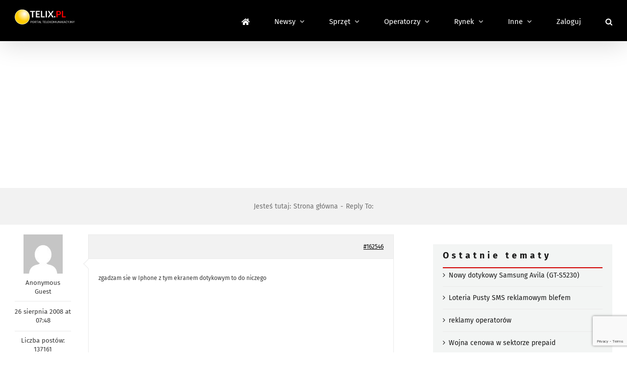

--- FILE ---
content_type: text/html; charset=utf-8
request_url: https://www.google.com/recaptcha/api2/anchor?ar=1&k=6LcGOKgaAAAAAJO0KqcK0-ecTI1DyqZW88oGgYP8&co=aHR0cHM6Ly93d3cudGVsaXgucGw6NDQz&hl=en&v=PoyoqOPhxBO7pBk68S4YbpHZ&size=invisible&anchor-ms=20000&execute-ms=30000&cb=wi2fc01a0fx1
body_size: 48618
content:
<!DOCTYPE HTML><html dir="ltr" lang="en"><head><meta http-equiv="Content-Type" content="text/html; charset=UTF-8">
<meta http-equiv="X-UA-Compatible" content="IE=edge">
<title>reCAPTCHA</title>
<style type="text/css">
/* cyrillic-ext */
@font-face {
  font-family: 'Roboto';
  font-style: normal;
  font-weight: 400;
  font-stretch: 100%;
  src: url(//fonts.gstatic.com/s/roboto/v48/KFO7CnqEu92Fr1ME7kSn66aGLdTylUAMa3GUBHMdazTgWw.woff2) format('woff2');
  unicode-range: U+0460-052F, U+1C80-1C8A, U+20B4, U+2DE0-2DFF, U+A640-A69F, U+FE2E-FE2F;
}
/* cyrillic */
@font-face {
  font-family: 'Roboto';
  font-style: normal;
  font-weight: 400;
  font-stretch: 100%;
  src: url(//fonts.gstatic.com/s/roboto/v48/KFO7CnqEu92Fr1ME7kSn66aGLdTylUAMa3iUBHMdazTgWw.woff2) format('woff2');
  unicode-range: U+0301, U+0400-045F, U+0490-0491, U+04B0-04B1, U+2116;
}
/* greek-ext */
@font-face {
  font-family: 'Roboto';
  font-style: normal;
  font-weight: 400;
  font-stretch: 100%;
  src: url(//fonts.gstatic.com/s/roboto/v48/KFO7CnqEu92Fr1ME7kSn66aGLdTylUAMa3CUBHMdazTgWw.woff2) format('woff2');
  unicode-range: U+1F00-1FFF;
}
/* greek */
@font-face {
  font-family: 'Roboto';
  font-style: normal;
  font-weight: 400;
  font-stretch: 100%;
  src: url(//fonts.gstatic.com/s/roboto/v48/KFO7CnqEu92Fr1ME7kSn66aGLdTylUAMa3-UBHMdazTgWw.woff2) format('woff2');
  unicode-range: U+0370-0377, U+037A-037F, U+0384-038A, U+038C, U+038E-03A1, U+03A3-03FF;
}
/* math */
@font-face {
  font-family: 'Roboto';
  font-style: normal;
  font-weight: 400;
  font-stretch: 100%;
  src: url(//fonts.gstatic.com/s/roboto/v48/KFO7CnqEu92Fr1ME7kSn66aGLdTylUAMawCUBHMdazTgWw.woff2) format('woff2');
  unicode-range: U+0302-0303, U+0305, U+0307-0308, U+0310, U+0312, U+0315, U+031A, U+0326-0327, U+032C, U+032F-0330, U+0332-0333, U+0338, U+033A, U+0346, U+034D, U+0391-03A1, U+03A3-03A9, U+03B1-03C9, U+03D1, U+03D5-03D6, U+03F0-03F1, U+03F4-03F5, U+2016-2017, U+2034-2038, U+203C, U+2040, U+2043, U+2047, U+2050, U+2057, U+205F, U+2070-2071, U+2074-208E, U+2090-209C, U+20D0-20DC, U+20E1, U+20E5-20EF, U+2100-2112, U+2114-2115, U+2117-2121, U+2123-214F, U+2190, U+2192, U+2194-21AE, U+21B0-21E5, U+21F1-21F2, U+21F4-2211, U+2213-2214, U+2216-22FF, U+2308-230B, U+2310, U+2319, U+231C-2321, U+2336-237A, U+237C, U+2395, U+239B-23B7, U+23D0, U+23DC-23E1, U+2474-2475, U+25AF, U+25B3, U+25B7, U+25BD, U+25C1, U+25CA, U+25CC, U+25FB, U+266D-266F, U+27C0-27FF, U+2900-2AFF, U+2B0E-2B11, U+2B30-2B4C, U+2BFE, U+3030, U+FF5B, U+FF5D, U+1D400-1D7FF, U+1EE00-1EEFF;
}
/* symbols */
@font-face {
  font-family: 'Roboto';
  font-style: normal;
  font-weight: 400;
  font-stretch: 100%;
  src: url(//fonts.gstatic.com/s/roboto/v48/KFO7CnqEu92Fr1ME7kSn66aGLdTylUAMaxKUBHMdazTgWw.woff2) format('woff2');
  unicode-range: U+0001-000C, U+000E-001F, U+007F-009F, U+20DD-20E0, U+20E2-20E4, U+2150-218F, U+2190, U+2192, U+2194-2199, U+21AF, U+21E6-21F0, U+21F3, U+2218-2219, U+2299, U+22C4-22C6, U+2300-243F, U+2440-244A, U+2460-24FF, U+25A0-27BF, U+2800-28FF, U+2921-2922, U+2981, U+29BF, U+29EB, U+2B00-2BFF, U+4DC0-4DFF, U+FFF9-FFFB, U+10140-1018E, U+10190-1019C, U+101A0, U+101D0-101FD, U+102E0-102FB, U+10E60-10E7E, U+1D2C0-1D2D3, U+1D2E0-1D37F, U+1F000-1F0FF, U+1F100-1F1AD, U+1F1E6-1F1FF, U+1F30D-1F30F, U+1F315, U+1F31C, U+1F31E, U+1F320-1F32C, U+1F336, U+1F378, U+1F37D, U+1F382, U+1F393-1F39F, U+1F3A7-1F3A8, U+1F3AC-1F3AF, U+1F3C2, U+1F3C4-1F3C6, U+1F3CA-1F3CE, U+1F3D4-1F3E0, U+1F3ED, U+1F3F1-1F3F3, U+1F3F5-1F3F7, U+1F408, U+1F415, U+1F41F, U+1F426, U+1F43F, U+1F441-1F442, U+1F444, U+1F446-1F449, U+1F44C-1F44E, U+1F453, U+1F46A, U+1F47D, U+1F4A3, U+1F4B0, U+1F4B3, U+1F4B9, U+1F4BB, U+1F4BF, U+1F4C8-1F4CB, U+1F4D6, U+1F4DA, U+1F4DF, U+1F4E3-1F4E6, U+1F4EA-1F4ED, U+1F4F7, U+1F4F9-1F4FB, U+1F4FD-1F4FE, U+1F503, U+1F507-1F50B, U+1F50D, U+1F512-1F513, U+1F53E-1F54A, U+1F54F-1F5FA, U+1F610, U+1F650-1F67F, U+1F687, U+1F68D, U+1F691, U+1F694, U+1F698, U+1F6AD, U+1F6B2, U+1F6B9-1F6BA, U+1F6BC, U+1F6C6-1F6CF, U+1F6D3-1F6D7, U+1F6E0-1F6EA, U+1F6F0-1F6F3, U+1F6F7-1F6FC, U+1F700-1F7FF, U+1F800-1F80B, U+1F810-1F847, U+1F850-1F859, U+1F860-1F887, U+1F890-1F8AD, U+1F8B0-1F8BB, U+1F8C0-1F8C1, U+1F900-1F90B, U+1F93B, U+1F946, U+1F984, U+1F996, U+1F9E9, U+1FA00-1FA6F, U+1FA70-1FA7C, U+1FA80-1FA89, U+1FA8F-1FAC6, U+1FACE-1FADC, U+1FADF-1FAE9, U+1FAF0-1FAF8, U+1FB00-1FBFF;
}
/* vietnamese */
@font-face {
  font-family: 'Roboto';
  font-style: normal;
  font-weight: 400;
  font-stretch: 100%;
  src: url(//fonts.gstatic.com/s/roboto/v48/KFO7CnqEu92Fr1ME7kSn66aGLdTylUAMa3OUBHMdazTgWw.woff2) format('woff2');
  unicode-range: U+0102-0103, U+0110-0111, U+0128-0129, U+0168-0169, U+01A0-01A1, U+01AF-01B0, U+0300-0301, U+0303-0304, U+0308-0309, U+0323, U+0329, U+1EA0-1EF9, U+20AB;
}
/* latin-ext */
@font-face {
  font-family: 'Roboto';
  font-style: normal;
  font-weight: 400;
  font-stretch: 100%;
  src: url(//fonts.gstatic.com/s/roboto/v48/KFO7CnqEu92Fr1ME7kSn66aGLdTylUAMa3KUBHMdazTgWw.woff2) format('woff2');
  unicode-range: U+0100-02BA, U+02BD-02C5, U+02C7-02CC, U+02CE-02D7, U+02DD-02FF, U+0304, U+0308, U+0329, U+1D00-1DBF, U+1E00-1E9F, U+1EF2-1EFF, U+2020, U+20A0-20AB, U+20AD-20C0, U+2113, U+2C60-2C7F, U+A720-A7FF;
}
/* latin */
@font-face {
  font-family: 'Roboto';
  font-style: normal;
  font-weight: 400;
  font-stretch: 100%;
  src: url(//fonts.gstatic.com/s/roboto/v48/KFO7CnqEu92Fr1ME7kSn66aGLdTylUAMa3yUBHMdazQ.woff2) format('woff2');
  unicode-range: U+0000-00FF, U+0131, U+0152-0153, U+02BB-02BC, U+02C6, U+02DA, U+02DC, U+0304, U+0308, U+0329, U+2000-206F, U+20AC, U+2122, U+2191, U+2193, U+2212, U+2215, U+FEFF, U+FFFD;
}
/* cyrillic-ext */
@font-face {
  font-family: 'Roboto';
  font-style: normal;
  font-weight: 500;
  font-stretch: 100%;
  src: url(//fonts.gstatic.com/s/roboto/v48/KFO7CnqEu92Fr1ME7kSn66aGLdTylUAMa3GUBHMdazTgWw.woff2) format('woff2');
  unicode-range: U+0460-052F, U+1C80-1C8A, U+20B4, U+2DE0-2DFF, U+A640-A69F, U+FE2E-FE2F;
}
/* cyrillic */
@font-face {
  font-family: 'Roboto';
  font-style: normal;
  font-weight: 500;
  font-stretch: 100%;
  src: url(//fonts.gstatic.com/s/roboto/v48/KFO7CnqEu92Fr1ME7kSn66aGLdTylUAMa3iUBHMdazTgWw.woff2) format('woff2');
  unicode-range: U+0301, U+0400-045F, U+0490-0491, U+04B0-04B1, U+2116;
}
/* greek-ext */
@font-face {
  font-family: 'Roboto';
  font-style: normal;
  font-weight: 500;
  font-stretch: 100%;
  src: url(//fonts.gstatic.com/s/roboto/v48/KFO7CnqEu92Fr1ME7kSn66aGLdTylUAMa3CUBHMdazTgWw.woff2) format('woff2');
  unicode-range: U+1F00-1FFF;
}
/* greek */
@font-face {
  font-family: 'Roboto';
  font-style: normal;
  font-weight: 500;
  font-stretch: 100%;
  src: url(//fonts.gstatic.com/s/roboto/v48/KFO7CnqEu92Fr1ME7kSn66aGLdTylUAMa3-UBHMdazTgWw.woff2) format('woff2');
  unicode-range: U+0370-0377, U+037A-037F, U+0384-038A, U+038C, U+038E-03A1, U+03A3-03FF;
}
/* math */
@font-face {
  font-family: 'Roboto';
  font-style: normal;
  font-weight: 500;
  font-stretch: 100%;
  src: url(//fonts.gstatic.com/s/roboto/v48/KFO7CnqEu92Fr1ME7kSn66aGLdTylUAMawCUBHMdazTgWw.woff2) format('woff2');
  unicode-range: U+0302-0303, U+0305, U+0307-0308, U+0310, U+0312, U+0315, U+031A, U+0326-0327, U+032C, U+032F-0330, U+0332-0333, U+0338, U+033A, U+0346, U+034D, U+0391-03A1, U+03A3-03A9, U+03B1-03C9, U+03D1, U+03D5-03D6, U+03F0-03F1, U+03F4-03F5, U+2016-2017, U+2034-2038, U+203C, U+2040, U+2043, U+2047, U+2050, U+2057, U+205F, U+2070-2071, U+2074-208E, U+2090-209C, U+20D0-20DC, U+20E1, U+20E5-20EF, U+2100-2112, U+2114-2115, U+2117-2121, U+2123-214F, U+2190, U+2192, U+2194-21AE, U+21B0-21E5, U+21F1-21F2, U+21F4-2211, U+2213-2214, U+2216-22FF, U+2308-230B, U+2310, U+2319, U+231C-2321, U+2336-237A, U+237C, U+2395, U+239B-23B7, U+23D0, U+23DC-23E1, U+2474-2475, U+25AF, U+25B3, U+25B7, U+25BD, U+25C1, U+25CA, U+25CC, U+25FB, U+266D-266F, U+27C0-27FF, U+2900-2AFF, U+2B0E-2B11, U+2B30-2B4C, U+2BFE, U+3030, U+FF5B, U+FF5D, U+1D400-1D7FF, U+1EE00-1EEFF;
}
/* symbols */
@font-face {
  font-family: 'Roboto';
  font-style: normal;
  font-weight: 500;
  font-stretch: 100%;
  src: url(//fonts.gstatic.com/s/roboto/v48/KFO7CnqEu92Fr1ME7kSn66aGLdTylUAMaxKUBHMdazTgWw.woff2) format('woff2');
  unicode-range: U+0001-000C, U+000E-001F, U+007F-009F, U+20DD-20E0, U+20E2-20E4, U+2150-218F, U+2190, U+2192, U+2194-2199, U+21AF, U+21E6-21F0, U+21F3, U+2218-2219, U+2299, U+22C4-22C6, U+2300-243F, U+2440-244A, U+2460-24FF, U+25A0-27BF, U+2800-28FF, U+2921-2922, U+2981, U+29BF, U+29EB, U+2B00-2BFF, U+4DC0-4DFF, U+FFF9-FFFB, U+10140-1018E, U+10190-1019C, U+101A0, U+101D0-101FD, U+102E0-102FB, U+10E60-10E7E, U+1D2C0-1D2D3, U+1D2E0-1D37F, U+1F000-1F0FF, U+1F100-1F1AD, U+1F1E6-1F1FF, U+1F30D-1F30F, U+1F315, U+1F31C, U+1F31E, U+1F320-1F32C, U+1F336, U+1F378, U+1F37D, U+1F382, U+1F393-1F39F, U+1F3A7-1F3A8, U+1F3AC-1F3AF, U+1F3C2, U+1F3C4-1F3C6, U+1F3CA-1F3CE, U+1F3D4-1F3E0, U+1F3ED, U+1F3F1-1F3F3, U+1F3F5-1F3F7, U+1F408, U+1F415, U+1F41F, U+1F426, U+1F43F, U+1F441-1F442, U+1F444, U+1F446-1F449, U+1F44C-1F44E, U+1F453, U+1F46A, U+1F47D, U+1F4A3, U+1F4B0, U+1F4B3, U+1F4B9, U+1F4BB, U+1F4BF, U+1F4C8-1F4CB, U+1F4D6, U+1F4DA, U+1F4DF, U+1F4E3-1F4E6, U+1F4EA-1F4ED, U+1F4F7, U+1F4F9-1F4FB, U+1F4FD-1F4FE, U+1F503, U+1F507-1F50B, U+1F50D, U+1F512-1F513, U+1F53E-1F54A, U+1F54F-1F5FA, U+1F610, U+1F650-1F67F, U+1F687, U+1F68D, U+1F691, U+1F694, U+1F698, U+1F6AD, U+1F6B2, U+1F6B9-1F6BA, U+1F6BC, U+1F6C6-1F6CF, U+1F6D3-1F6D7, U+1F6E0-1F6EA, U+1F6F0-1F6F3, U+1F6F7-1F6FC, U+1F700-1F7FF, U+1F800-1F80B, U+1F810-1F847, U+1F850-1F859, U+1F860-1F887, U+1F890-1F8AD, U+1F8B0-1F8BB, U+1F8C0-1F8C1, U+1F900-1F90B, U+1F93B, U+1F946, U+1F984, U+1F996, U+1F9E9, U+1FA00-1FA6F, U+1FA70-1FA7C, U+1FA80-1FA89, U+1FA8F-1FAC6, U+1FACE-1FADC, U+1FADF-1FAE9, U+1FAF0-1FAF8, U+1FB00-1FBFF;
}
/* vietnamese */
@font-face {
  font-family: 'Roboto';
  font-style: normal;
  font-weight: 500;
  font-stretch: 100%;
  src: url(//fonts.gstatic.com/s/roboto/v48/KFO7CnqEu92Fr1ME7kSn66aGLdTylUAMa3OUBHMdazTgWw.woff2) format('woff2');
  unicode-range: U+0102-0103, U+0110-0111, U+0128-0129, U+0168-0169, U+01A0-01A1, U+01AF-01B0, U+0300-0301, U+0303-0304, U+0308-0309, U+0323, U+0329, U+1EA0-1EF9, U+20AB;
}
/* latin-ext */
@font-face {
  font-family: 'Roboto';
  font-style: normal;
  font-weight: 500;
  font-stretch: 100%;
  src: url(//fonts.gstatic.com/s/roboto/v48/KFO7CnqEu92Fr1ME7kSn66aGLdTylUAMa3KUBHMdazTgWw.woff2) format('woff2');
  unicode-range: U+0100-02BA, U+02BD-02C5, U+02C7-02CC, U+02CE-02D7, U+02DD-02FF, U+0304, U+0308, U+0329, U+1D00-1DBF, U+1E00-1E9F, U+1EF2-1EFF, U+2020, U+20A0-20AB, U+20AD-20C0, U+2113, U+2C60-2C7F, U+A720-A7FF;
}
/* latin */
@font-face {
  font-family: 'Roboto';
  font-style: normal;
  font-weight: 500;
  font-stretch: 100%;
  src: url(//fonts.gstatic.com/s/roboto/v48/KFO7CnqEu92Fr1ME7kSn66aGLdTylUAMa3yUBHMdazQ.woff2) format('woff2');
  unicode-range: U+0000-00FF, U+0131, U+0152-0153, U+02BB-02BC, U+02C6, U+02DA, U+02DC, U+0304, U+0308, U+0329, U+2000-206F, U+20AC, U+2122, U+2191, U+2193, U+2212, U+2215, U+FEFF, U+FFFD;
}
/* cyrillic-ext */
@font-face {
  font-family: 'Roboto';
  font-style: normal;
  font-weight: 900;
  font-stretch: 100%;
  src: url(//fonts.gstatic.com/s/roboto/v48/KFO7CnqEu92Fr1ME7kSn66aGLdTylUAMa3GUBHMdazTgWw.woff2) format('woff2');
  unicode-range: U+0460-052F, U+1C80-1C8A, U+20B4, U+2DE0-2DFF, U+A640-A69F, U+FE2E-FE2F;
}
/* cyrillic */
@font-face {
  font-family: 'Roboto';
  font-style: normal;
  font-weight: 900;
  font-stretch: 100%;
  src: url(//fonts.gstatic.com/s/roboto/v48/KFO7CnqEu92Fr1ME7kSn66aGLdTylUAMa3iUBHMdazTgWw.woff2) format('woff2');
  unicode-range: U+0301, U+0400-045F, U+0490-0491, U+04B0-04B1, U+2116;
}
/* greek-ext */
@font-face {
  font-family: 'Roboto';
  font-style: normal;
  font-weight: 900;
  font-stretch: 100%;
  src: url(//fonts.gstatic.com/s/roboto/v48/KFO7CnqEu92Fr1ME7kSn66aGLdTylUAMa3CUBHMdazTgWw.woff2) format('woff2');
  unicode-range: U+1F00-1FFF;
}
/* greek */
@font-face {
  font-family: 'Roboto';
  font-style: normal;
  font-weight: 900;
  font-stretch: 100%;
  src: url(//fonts.gstatic.com/s/roboto/v48/KFO7CnqEu92Fr1ME7kSn66aGLdTylUAMa3-UBHMdazTgWw.woff2) format('woff2');
  unicode-range: U+0370-0377, U+037A-037F, U+0384-038A, U+038C, U+038E-03A1, U+03A3-03FF;
}
/* math */
@font-face {
  font-family: 'Roboto';
  font-style: normal;
  font-weight: 900;
  font-stretch: 100%;
  src: url(//fonts.gstatic.com/s/roboto/v48/KFO7CnqEu92Fr1ME7kSn66aGLdTylUAMawCUBHMdazTgWw.woff2) format('woff2');
  unicode-range: U+0302-0303, U+0305, U+0307-0308, U+0310, U+0312, U+0315, U+031A, U+0326-0327, U+032C, U+032F-0330, U+0332-0333, U+0338, U+033A, U+0346, U+034D, U+0391-03A1, U+03A3-03A9, U+03B1-03C9, U+03D1, U+03D5-03D6, U+03F0-03F1, U+03F4-03F5, U+2016-2017, U+2034-2038, U+203C, U+2040, U+2043, U+2047, U+2050, U+2057, U+205F, U+2070-2071, U+2074-208E, U+2090-209C, U+20D0-20DC, U+20E1, U+20E5-20EF, U+2100-2112, U+2114-2115, U+2117-2121, U+2123-214F, U+2190, U+2192, U+2194-21AE, U+21B0-21E5, U+21F1-21F2, U+21F4-2211, U+2213-2214, U+2216-22FF, U+2308-230B, U+2310, U+2319, U+231C-2321, U+2336-237A, U+237C, U+2395, U+239B-23B7, U+23D0, U+23DC-23E1, U+2474-2475, U+25AF, U+25B3, U+25B7, U+25BD, U+25C1, U+25CA, U+25CC, U+25FB, U+266D-266F, U+27C0-27FF, U+2900-2AFF, U+2B0E-2B11, U+2B30-2B4C, U+2BFE, U+3030, U+FF5B, U+FF5D, U+1D400-1D7FF, U+1EE00-1EEFF;
}
/* symbols */
@font-face {
  font-family: 'Roboto';
  font-style: normal;
  font-weight: 900;
  font-stretch: 100%;
  src: url(//fonts.gstatic.com/s/roboto/v48/KFO7CnqEu92Fr1ME7kSn66aGLdTylUAMaxKUBHMdazTgWw.woff2) format('woff2');
  unicode-range: U+0001-000C, U+000E-001F, U+007F-009F, U+20DD-20E0, U+20E2-20E4, U+2150-218F, U+2190, U+2192, U+2194-2199, U+21AF, U+21E6-21F0, U+21F3, U+2218-2219, U+2299, U+22C4-22C6, U+2300-243F, U+2440-244A, U+2460-24FF, U+25A0-27BF, U+2800-28FF, U+2921-2922, U+2981, U+29BF, U+29EB, U+2B00-2BFF, U+4DC0-4DFF, U+FFF9-FFFB, U+10140-1018E, U+10190-1019C, U+101A0, U+101D0-101FD, U+102E0-102FB, U+10E60-10E7E, U+1D2C0-1D2D3, U+1D2E0-1D37F, U+1F000-1F0FF, U+1F100-1F1AD, U+1F1E6-1F1FF, U+1F30D-1F30F, U+1F315, U+1F31C, U+1F31E, U+1F320-1F32C, U+1F336, U+1F378, U+1F37D, U+1F382, U+1F393-1F39F, U+1F3A7-1F3A8, U+1F3AC-1F3AF, U+1F3C2, U+1F3C4-1F3C6, U+1F3CA-1F3CE, U+1F3D4-1F3E0, U+1F3ED, U+1F3F1-1F3F3, U+1F3F5-1F3F7, U+1F408, U+1F415, U+1F41F, U+1F426, U+1F43F, U+1F441-1F442, U+1F444, U+1F446-1F449, U+1F44C-1F44E, U+1F453, U+1F46A, U+1F47D, U+1F4A3, U+1F4B0, U+1F4B3, U+1F4B9, U+1F4BB, U+1F4BF, U+1F4C8-1F4CB, U+1F4D6, U+1F4DA, U+1F4DF, U+1F4E3-1F4E6, U+1F4EA-1F4ED, U+1F4F7, U+1F4F9-1F4FB, U+1F4FD-1F4FE, U+1F503, U+1F507-1F50B, U+1F50D, U+1F512-1F513, U+1F53E-1F54A, U+1F54F-1F5FA, U+1F610, U+1F650-1F67F, U+1F687, U+1F68D, U+1F691, U+1F694, U+1F698, U+1F6AD, U+1F6B2, U+1F6B9-1F6BA, U+1F6BC, U+1F6C6-1F6CF, U+1F6D3-1F6D7, U+1F6E0-1F6EA, U+1F6F0-1F6F3, U+1F6F7-1F6FC, U+1F700-1F7FF, U+1F800-1F80B, U+1F810-1F847, U+1F850-1F859, U+1F860-1F887, U+1F890-1F8AD, U+1F8B0-1F8BB, U+1F8C0-1F8C1, U+1F900-1F90B, U+1F93B, U+1F946, U+1F984, U+1F996, U+1F9E9, U+1FA00-1FA6F, U+1FA70-1FA7C, U+1FA80-1FA89, U+1FA8F-1FAC6, U+1FACE-1FADC, U+1FADF-1FAE9, U+1FAF0-1FAF8, U+1FB00-1FBFF;
}
/* vietnamese */
@font-face {
  font-family: 'Roboto';
  font-style: normal;
  font-weight: 900;
  font-stretch: 100%;
  src: url(//fonts.gstatic.com/s/roboto/v48/KFO7CnqEu92Fr1ME7kSn66aGLdTylUAMa3OUBHMdazTgWw.woff2) format('woff2');
  unicode-range: U+0102-0103, U+0110-0111, U+0128-0129, U+0168-0169, U+01A0-01A1, U+01AF-01B0, U+0300-0301, U+0303-0304, U+0308-0309, U+0323, U+0329, U+1EA0-1EF9, U+20AB;
}
/* latin-ext */
@font-face {
  font-family: 'Roboto';
  font-style: normal;
  font-weight: 900;
  font-stretch: 100%;
  src: url(//fonts.gstatic.com/s/roboto/v48/KFO7CnqEu92Fr1ME7kSn66aGLdTylUAMa3KUBHMdazTgWw.woff2) format('woff2');
  unicode-range: U+0100-02BA, U+02BD-02C5, U+02C7-02CC, U+02CE-02D7, U+02DD-02FF, U+0304, U+0308, U+0329, U+1D00-1DBF, U+1E00-1E9F, U+1EF2-1EFF, U+2020, U+20A0-20AB, U+20AD-20C0, U+2113, U+2C60-2C7F, U+A720-A7FF;
}
/* latin */
@font-face {
  font-family: 'Roboto';
  font-style: normal;
  font-weight: 900;
  font-stretch: 100%;
  src: url(//fonts.gstatic.com/s/roboto/v48/KFO7CnqEu92Fr1ME7kSn66aGLdTylUAMa3yUBHMdazQ.woff2) format('woff2');
  unicode-range: U+0000-00FF, U+0131, U+0152-0153, U+02BB-02BC, U+02C6, U+02DA, U+02DC, U+0304, U+0308, U+0329, U+2000-206F, U+20AC, U+2122, U+2191, U+2193, U+2212, U+2215, U+FEFF, U+FFFD;
}

</style>
<link rel="stylesheet" type="text/css" href="https://www.gstatic.com/recaptcha/releases/PoyoqOPhxBO7pBk68S4YbpHZ/styles__ltr.css">
<script nonce="rL_pnUHxTBme2I38H8FMgw" type="text/javascript">window['__recaptcha_api'] = 'https://www.google.com/recaptcha/api2/';</script>
<script type="text/javascript" src="https://www.gstatic.com/recaptcha/releases/PoyoqOPhxBO7pBk68S4YbpHZ/recaptcha__en.js" nonce="rL_pnUHxTBme2I38H8FMgw">
      
    </script></head>
<body><div id="rc-anchor-alert" class="rc-anchor-alert"></div>
<input type="hidden" id="recaptcha-token" value="[base64]">
<script type="text/javascript" nonce="rL_pnUHxTBme2I38H8FMgw">
      recaptcha.anchor.Main.init("[\x22ainput\x22,[\x22bgdata\x22,\x22\x22,\[base64]/[base64]/[base64]/[base64]/cjw8ejpyPj4+eil9Y2F0Y2gobCl7dGhyb3cgbDt9fSxIPWZ1bmN0aW9uKHcsdCx6KXtpZih3PT0xOTR8fHc9PTIwOCl0LnZbd10/dC52W3ddLmNvbmNhdCh6KTp0LnZbd109b2Yoeix0KTtlbHNle2lmKHQuYkImJnchPTMxNylyZXR1cm47dz09NjZ8fHc9PTEyMnx8dz09NDcwfHx3PT00NHx8dz09NDE2fHx3PT0zOTd8fHc9PTQyMXx8dz09Njh8fHc9PTcwfHx3PT0xODQ/[base64]/[base64]/[base64]/bmV3IGRbVl0oSlswXSk6cD09Mj9uZXcgZFtWXShKWzBdLEpbMV0pOnA9PTM/bmV3IGRbVl0oSlswXSxKWzFdLEpbMl0pOnA9PTQ/[base64]/[base64]/[base64]/[base64]\x22,\[base64]\x22,\x22w7nCkVTClEbDlsOSw7cMY8K3VMKEEm3CkTgBw5HCm8Odwr5jw6vDqsKAwoDDvnwANcOAwo/ClcKow51cccO4U0zCmMO+Ix/DlcKWf8Kwc0dweldAw54dSXpUQMOzfsK/w7TCvsKVw5YGT8KLQcKZOSJfDMKmw4zDuVTDu0HCvlLCvmpgOsKKZsOew75jw40pwrxBICnCosKwaQfDo8K6asKuw71fw7htJMKkw4HCvsO1wqbDigHDqcKcw5LCscK6Yn/CuFINasODwrHDisKvwpB/Mxg3HybCqSlfwrfCk0wpw7nCqsOhw4fCvMOYwqPDv1nDrsO2w4/DpHHCu33CtMKTAChHwr9tdkDCuMOuw4fCsEfDilfDkMO9MDRDwr0Yw6QjXC4rS2oqVD9DBcKnCcOjBMKHwrDCpyHCrMOWw6FQVzdtK2DCl20sw5vCl8O0w7TCmE1jwoTDvj5mw4TCjBBqw7M3QMKawqVVBMKqw7s/azoZw4/DkHR6OUMxcsKzw5BeQDEGIsKRahzDg8KlO2/Cs8KLI8OBOFDDpsK2w6V2P8Kjw7RmwojDlGxpw6jCuWbDhmPCjcKYw5fChih4BMOiw7oUeyvCicKuB2ARw5MeCcOBUTNSTMOkwo1bSsK3w4/[base64]/CksKswpNjw4MdwoNAw4zDs0PCiWDDiHTDrcKZw6PDiTB1wo95d8KzF8KCBcO6wqXCicK5ecKBwr9rO3tAOcKzO8OMw6wLwrVBY8K1wo8/bCVRw4BrVsKNwo0uw5XDoUF/bDnDgcOxwqHCgcO8Gz7CtMOSwos7wp8Pw7pQMsO4c2d7DsOeZcKNOsKDBjzCi0YAw6XDnlwlw6BHwpovw5bCgWB9G8OowpzDo3gYw6PCrmrCqcKyLmPDl8ObP21+fV5LD8ORw6LDg2PCi8ODw7/[base64]/[base64]/CojbCm8OmERrDiMKJOXLCgsOMw4kHLyUFwqnDu04oT8OPe8OGwo3CoxrDisKdY8Oqw4zCgjdUWhHCgR3Cu8K1wpUGw7vCgcO2wp7CrAnDusKPwofCrksqw77Cik/DnsOUMA1IXRPDmsOSYD/Dq8KMwr8dwpfCnl4qw5N8w73DjDnCvcO2w6rCkcOFAsKWW8OtMMKDOcK6w4UTZsKrw4bCn014SsKCG8KcYsORGcKTHBnCisKowr8ofDjCkgbDu8KRw43CiRsuwqUVwqnDix7DhVpBwqDCpcKyw4/Dgl9Ww5lPCMKYEcOQwr55eMKNdmcaw4rCnSTDr8KAwoUQMcK5ZwdqwpckwpQFADDDmBIQwoJ9w7wUw6fCj07Du0Faw5zCl1ssCCnCkmVlw7fCn1DDpTXDqMK0R29cw7LCqCjDtzzDr8KCw7bCisK1w5RjwrVNMwTDgVtlw4DChsKlIsKewo/CtcKDwoEiKsOqPMKIwoRqw4sBVTEUbjzDuMO9w73DvC3CjmLDm2rDnkAzdmc2URDCm8KrY2o2w4vCi8KCwoBXDsOFwo5rZATCrGMsw7/[base64]/[base64]/CvcKtwrIMQkFIw6nCr8OYw64Rw7XDsVnDhgHCnW05w7LDocKsw7rDpsK8wrPCgwAMw4cxR8KFOlzDoiDDvGtYwqIqFiYaDsKrw4prDEUNek/[base64]/CqcONcsOmwrxZJcKUCMK4HCNSZMO7IEYawp1/w4NAYsKtCsOxwqjCv2DCjA4FOsKrwrPDlT8FdcK5SMOUZGN+w5vDrcObGGPDpcKEw5AWdRvDrsKCw7NqQ8KCYVbDpHhWw5Fqwp3DtcKFRMO5wpPDucKAw6DCvi92w47Cg8OrMirDj8KVw4F/KMKGNi4fOsKxWcO3w5vCqTsEEMOzRsO8w63CmzfCgMO/OMOveQDCmcKKA8Kdw4A9RScUScOHOsKdw5rCl8Kxwq1BXcKHVMKdw4plw6PDhcKcOQjDoTc5wpRBC2s1w47DlTvCicOlYEEswqUsDXDDq8O7wqzCo8Obw67Cn8KFwozCozVDw6PDlS7CtMKKw5FCRznDn8Odw4LDv8KrwrpgwrjDqBN0X2bDmh3Co1E9Z1/DoiMawobCpBcqBsOlBWRrU8KpwrzDoMONw4LDgmExYcKaIcKxOsO8w7d1MsK4LsKjwqDCkWbCssOXwoZ2wpLCqBkzOGXDjcO/[base64]/DuMO2X0nDlcK6N8KIw6A+wq7DrcKKE0LDuGMYw6bDrkoAU8O5S1hIw4PCm8Osw5nDpMKpH3/Chxg9J8OJVsKxTcOiwpQ/WCPDusKPw7HDvcO3w4bCt8OQwrJcGsKYworDt8OMVDPCmcKgecOqw4x1wq/CvMKXwrFYP8OrHcKGwr0TwpPCscKmYlrDv8K8w6DCvUkqwqEka8KswpdEW1PDoMKaC2xJw4bCsXp9wq7Dnk3Dih/DtiHCowVcworDjcK5wrvCr8O3wo43W8OOYsOQQcKESUjCoMKldzdmwpbChUVjwqY/[base64]/[base64]/DucKVw5NwIhwMwpDCg8KxwpzDs8KGOn8uw7wnwrllADlrRcKHdxjDq8Ozw4zCiMKbwrrDrsOzwrDCpxfCqcO0CAbDpzsxOhRBwpnDp8OxDsKiX8KLAW/DqMKMw7srRsO7eUB1CcOrasKxQCjCv0LDuMO+worDhcOLc8OUw57DssKsw5LDqG0ww6Apw7kXG1YWZiJlwo3Dj0bCslfCqCjCvx3DgXvDggDDk8OMw7gqclHCl087W8O7wpcDwq/DqMK/wqEcwr8UJcKcAsKywr8WFMKOw6fCssKnw4I8w5Qvw4Rhwp5xRsKswodgIGjCtlk+wpfDjzjCiMKswoNvLQbCqR4cw7hUwpsMZcOHYsOxw7U8w6VRw6xSwotNcX/DnCnCnH7CuFpyw7zDgcK3WMOow5zDncKXwrTDhsKUwpnDssK5w7/[base64]/DpzoOwrIHwrppwrIeJ8OFY8KKw7U9RnLDqnLChy7ClcO8CjphVTc8w7vDth5jLMKNwphZwrYfwpfDrGrDhcOJBsK8acKLI8OewqkFwqhdaWk+D0VnwrUJw7oTw5chbTnDrcKmdsO7w7xbwpbDh8O/[base64]/CvEctw4ooEChiw7zDv8KbwqHCsWXDlztGb8K3CMObwpbDjsOPw4UsW1lBYycxVMOaDcKiK8OSFnTDmsKQa8KaMcKfwpTDs0XClgpqRR5jw4jDr8OZJTfCg8K4DG3CtcK7fibDmxHDmUDDuRrCusKFw4E/wrrColp7LEDDjcOYZcO/wr9Sb3fCq8KhRQcEw5wiHSRHDFdpworCpcOqwoIlwp7ClMOCHsKaGcKZMGnDs8KuJMOfN8O9w5BieiPCssO5OMOQJsKqwoJALzonwovCr2QpTcKPwrfDsMKUw4lpw4XComloBzUQDsKMc8OBw787wrssQMKYNAprwo/CrTTDsznCl8Ojw7LCvcKnwoJew6NhDsKlw4fCl8KgQHTCtjRDwoTDu1IAw54/S8KoU8K9LjcgwpRvcMOOwrXCt8KHG8OQJcKDwo17aGHCusKNJMKZfMK5I2oOwrpawrAFUMO8w4LCisOGwr47IsKFcjgrwpUVw4fCpCHDt8KBw7IRwr/DpsK1CMK4DcK+MgFcwoJrKg7Dt8KfDG5tw6LCtsKtWsOOJB7Cj3PCpyEjFMKuaMOFFMO9BcO/TMOSM8KIw47CizfDjgPDsMK0T3zDuFfCpcK8UMKPwr3DqsKFw6k/w7/DvkYQLi3CssKdw7vCggfDlsKWw4wEMsOkU8OdZsKJw5NRw6/DsFrDjVzCj1PDgjTDhRvCp8OPwq9zw5nClMOCwrRrwolKwqdswpMFw6XDhsKacxrDghHCnSDCh8KdUcOJeMKwCsOoasOoAMKjEihlXynCuMKTDcKawoMWPlgEWMO2wqpgLcOsJ8O4EMK+wonDpMKuwowiQ8OkCCjCiwfDpUPChjvCvUVpwpMKW1gPT8Kpw7/CsSTDujQZwpTCrBjDtMO9fcKgwq5ywqTDtMKfwrUjwr7Cv8KUw6lzw5RCwqPDkMOSw6HCnC/DsxfCmcOWVz3CjsKtUMOtwrLCrEXCksKjw4hJLMKqwrBPUMOeLsKkw5U0A8OUwrDDpcO8e2vCsC7Do3AKwoc2CX1+IzvDnV3CtcKrNSVrwpIJwrVfwqjDvsKqwoxZI8Kkw58qwokdwovDojTCuijDr8KwwqDDnQzDncOAw4rDvSXCqMOGYcKDHAXCsB/CiWLDisOCHFtYw4jCqcO3w6hyUQxfw5DDmHnDhsOZITvCtMOQw5bCk8Kywo7Cq8KiwpsYwpnCom3DnAHCp0HDrcKMHTjDqsKpIMOeT8OWFXpxwpjCiB7DhR0uwp/DkcOSwoAMNcKiJnNCIMKvw7MIwpXCoMOfJ8KPXTR1wqLDtHjCrU8QNzXDvMO8wotZw7J5wp3CpHXCm8OJYsOkwqADKsObJsKxwrrDkTIzN8KCdR/ClCHDpGwHUsOQwrXDtGlyK8KGwo9XOcO/HBfCp8OfZsKoVcOUOCfCvMO/FsOsACEJZnbDr8KVIMKWwopaA3Rgw5gAW8KXw4nDgMOADcKuwrN3QlfDi2jCl0p5K8KoBcOVw43DsgvDpMKLHcO8IGLCs8OxLG81TjbCqj/CtMOdw7rDrxXDmUV6w5lFexQNDkcsXcOrwqzDtj/ChCTDqMO2w5MxwoxfwqkYQ8KLNsOmw51NKBMyUljDnG47OsOHw5FGwo3CrMKjdsKCwp/ChcOtwovCkcKxBsK8wrV2cMOBwpzCqMOIwprDqMOBw59jCcKMXsOtw5PDrMOOw64cw4/DlsOLGRwYGkVBw7h7XHouw7Ycw5INanHCgMKPw4R2wpN5YTjDmMO8TBbCjzIHwq/[base64]/[base64]/DmcOAwqIZw6odw73Crm7DjXJZXcOQwpvCucKWKwhRVMKtw7p5wq3DoEnCg8KiSWE4w5cmwpFAY8KFaigBe8OpCMO5wqDDhhFbw64Hwp3Dqz07w5ggw6XDksOpesKNw5bDqABKw5BhHBgfw63DgMKZw6/Di8KTQlDDgUrCkMKdSDgrLlHDqMKELMO0ej9KGi8aF0HDuMOzXFcRE0hYwqTDv2bDgMKvw4gSw7DCuxtnwolJw5dRA3DDocODMMO3wqHCg8K/WMOkTcOAPhciEQZnXzpuw63Ci3DCqXAVFDfDu8KtE0nDksKXQmTDkwoATcOWeCXDusOUwr3DuX1MXMKMdsKwwqE/[base64]/[base64]/[base64]/DqRPCpkrCrU1SHsOiwpodNDsMbcKlwoIjw4DCs8OCw71Lwr3Dqg0owr/Cij7ClsKDwpRYRG/[base64]/W8KJw4w7w4XDgm0/[base64]/[base64]/[base64]/[base64]/DiTEqw5jDvT9owr/DoMKowpXCrcK2ecOawoPDmxDCrkTCo3B7w5zDo0nCsMKaB2sMWcONw53DmT9ADR7DnsOFN8K3wrnCnQTCpMOsccO0UXttZcOfWcOyQCcqZsOwd8KTwpPCqMK/wonCsxpVwrlRw6HCncOAFsKgWcKHV8OuA8OkZcKbw7fDvEXCpn7DsHxOAsKRwobCv8O1wqPDucKYVsOcwrXDlWYXDGnCswnDhBdJLMKAw77DnzDDtVoKE8O3wotMwqIsfhjCrBEZTsKDw4fCr8Ohw4ZiV8KDBMK4w55RwqsFw77Dr8KuwpM/QmzDu8KIwpQJwpE6HsO4PsKRw6vDpQMLbMOdIcKOw6HDhMKOFT9/[base64]/wq3DgxcoFDpIw5c7wpHCu1MYwq5Xw4PCtHDDoMObMsOYwpvDi8KFJcKpwrIEfcKxwpQqwoYiwqPDrMO9DFcAwpfCgsKGwpg7w4PDvAPDjcK1SxHCnSAywrfCrMKjwq9nw50VOcKZaUwqNHRMesOZMMKmw65lcj3DpMO2REfDocONw5fCqsOnwq4CUMO7GcOpVcKsThE/w7ETPBnDtsKcw6oFw74LQxMUwqjDuS3CncOnw4NGw7NVdsO8TsKRwrYUwqsLwrvDiEjCo8OKMyN0wpTDrRDComfCiV/[base64]/[base64]/DvBA5wpZACRonw6XDsl/[base64]/DisOFaWzCisOFw74HXm7CrMKSwq1Owr3CoFljTlPDhWjCrsKIRibChMOfcER7MsO9CcKsDcO6wqZWw5/Coi9aBsKJPMO8G8KARcOZXx7ChEPCom3DscKkLsKQF8Omw6JHUsKwdMKzwpghwp0fL3tIU8KeKm3Cu8Kyw6HCucKgw47Ch8K2IcKgMcKWdsO5N8OTw5FJwrrClWzCmnl3a1fChMOVeUnDiXEdQGLCkU0vw5NPOcKLcF/[base64]/Dm3jCv8OrwonDqkBUw47DiW9nw6vCjBLDq1Z9OmLDicOTw47CncKWwrBdw4fDlg7CkcOrw7HCq3jCuxvCqcObTjhFI8Ojwqx0wp7DnGlow5F5wrRlAMKew6QrbQXChcKRwrU5wq0WRsO8EMKuwqtuwrkcwpcGw6/CkgPDgsOPTVPDtTdOw6HDucOGw7xGGz3DkcK3w5hzwo1TZTnCnDBVw47CjHQxwq4ww5/CtRDDu8KZQiQlw7EYwpgoT8KOw4kGw53DrMK1UwgwWxkySjAoNR7DnMOUD3lgw6TDscO1w63CkMOqw5I0wr/CssOJw5HCg8O7CENnwqZvLcOjw6rDvCDDicO7w6oBwqZmIsOQEsKURDzDvMONwr/DgFNxQTQlw48Qd8KxwrjCiMOBeGQmw7FmGsOwS0TDr8KcwpJPNMOFfAbDlMOJCsOHGWl8EsK7SBVEJBExw5fDrcKFJ8KIwrVGWVvCgUnCrMOkaSIow54gJMKmdkfDi8KOfyJtw7DDn8K3AEVRD8KVwpcLBCtUWsKcRlfDumXDki4hXVrCv3p/w45Cw7wyCBZTBlXDksKhw7ZjeMK7PQB6AsKbVVpBwporwpHDoGp/ajXDiAPDgcOeYMKWwqnDs2F2WcKfwpleScOeISrDiyswFDBVBhvCscKYw77Dn8OewrzDnMOlY8KaZHoTw5nCt0tLw4w4XcKwOGvCqcKwwrvCicOyw4zDtcOCBsKjAcO7w6jCmTDDpsK+w5BIQmxEwp/[base64]/Dk3cLMRjDi1jDsDFIHV3CrMOlwqPDq8Kjwq/CrXARw6nCpcKbwoENHsO3UsKdw4kbwpVDw6bDtMOtwoxaBFFKdMKRWAI0w7trwrIweQFwZgzCuFjCvMKKwqBNGzANwrXCisOBw6MOwqXDhMOKw5YyGcORT2DClRM7DzHDti/CrMK8woElw6APLHZUw4TCoBpgBGQAeMKSw7bDoRPCk8OVFsO4VitrRm7Dm2PCr8Ozw7bCujPClMOsTsKuw6ENw6bDtcOUw5FnG8OkR8OHw6vCqTJrDRrDsRHCoG3Cg8KweMOxJy4Iw51rAlXCqMOFG8OAw6wNwoUww6sWwpbDiMKWwpzDnFgVO1PCkMOxwqrDh8O9wr/[base64]/DnR5pfE/Dvn96w7o+S8OnwrB1QsOEwpVFwos/RsKKI8KIw6rDvsK7wpcDAmrDgEPCjGgEWlARw5gUwqzCj8KFw7t3RcOqw5XCrwvCh2rDkEfDh8Oqwoc/w7PCmcOYZ8O/[base64]/[base64]/DqVBoRcKOw7/DnMKUw5DDo1PDrcOdw7LCuF7Cjy5mw5ILw4Q1wo1qw5TDo8KGw4TDt8OawpFmYgwvJ1jCl8OtwqYlVMKIQk8Qw6cnw5fDhsKqwoI2w5dHw7PCqsOcw5zCp8Ozw5IkKH/[base64]/bXDDpA5Sw6bCqcOAaVDCogVSwppSAMO1w6TDqHXCg8K6dSzDosKyfn7DoMOtYVbDmD7Cumt9UcORw7tkwrLCkzbCk8Oow7/DisKoaMKewr10wonCs8OBwpR+wqXCm8KLVMKbw7syX8K/[base64]/[base64]/CkjTCjcOYwrx5BTPDmcK7Ig3DlsOaQsKhTScMWMKIwpDDvMKbNlDCksO+wq8wA2/DqMOoIQ3Cg8KXbSrDh8KHwqZbwpfDpkzDtxECw6wAScKvwrp7w5g5N8OvJhUqYE1jcMO1R38BWsOFw68pchXDtk/[base64]/w4s8djLCi0zCmsKVwqxUcycYYEDDjR3Cm1jDmsKjWcOwwovCixx/[base64]/CmFPCv8O9wqJgwrU6wqkRw7XCr8OywpvCtyXDtQfCqcK8dsOJGRlLbU7DrCrDtMK3OHhJURBTLmTCtgVoe0gUw6DCjsKBJsKLBA5Kw4/DoWLDlDTDo8K5w6PCiTpxcMOtwrQUC8ONTRTCinrCssKEw6Jfw6/DqnvCjsOwQGsjw4vDnMOAQ8OfGcOGwrrDsU7Ds0wEUQbCjcOhwqXDocKGI2jDi8OLwoXCtl54TTbCq8OpPMOjAUfDq8KJJ8OlFwLDusOTLcOQeUnDv8O7b8Orw7wxw7VXwrvCrMOnPMK6w5Y/w61VcH/[base64]/CgAE2w4MSwoQfZ8OrwoJ7IcOEw5QOeMO6w4oaB2gYLFB/[base64]/w5ZNG24lwr/CjMOowpPCjjh4dWhJPFfCicOrwrbCrsOtw4Bfw6x3wpnDhsOtw4oLTEnCuTjDnUBnDEzDp8K+L8KHJEx2wqHDg0g5TRvCucK+woQTb8OxWzx/[base64]/wrQfLicwZy7CsMONMsKcFWBBOTLDosKvOUPDvcK/emrDgMKDFMOVwoB8wrhbTQTCqsK1wr3CvsOuw7jDo8OgwrPCicOQwofCucOxRsOQTyvDjWnCjMOEbMOKwokuZAFOES3Dmg83SGXCgDcIwrBleFdVcsOZwp/DocO2wpHCpXDDs2PCg3tcUcOKY8OswphSOXrCoV9Gw4paw5nCtX1EwqXCkSLDv3QDYRTDlz/DnxRTw7QIZcKZHcKCJUXDiMOvwrHCoMKawrvDrcOXAMKRdMOXwqtYwr/DvcODwpI9wrbDlsK9K1XDticXwonCjAXCk3zDl8KPwrkqw7fCnmrClF1mdsKzw6bDh8OfHRzDjsO4wrsIw6bCmzzChcOCKMOywrfDv8KUwpUzFMOZJsOPw4nDnTvCt8O6wrrCoUjDvCkMZ8OFWMKSV8Kaw6c6wqHDnhQ9DsObw5zCpFkCKMOOwovDo8ORLMKAw5/DusOzw5x7QlZMwpgnDcKqw5rDkDQcwpLDjmnCnRLCpcK0w643Q8OswplQDi1ew5/DhGd5T0kNRcKXc8O2WC3DlV7ClnQVBjQsw5TDlnobB8OUC8KvTDnDjHZ/[base64]/CggbDnMOLCsObMSLCrTxow70DFlTDj8OSY8KzHGNde8KALGtCwqQLw5jCm8OoYBzCuihiw4vDrcOrwpMNwrLDiMO0wozDnWPDsQ1nwqvCmcO4wq4EXFo4w7Q1w7ojwqPCu3dafH7CljLDkTFfJR4bdMO1W0skwqlMcylTRDvDkFEowpfDisOCw4gQHh/DsBclwro/w6fCsCNNesKfaRd8wrR0AMOMw5MNwpLCkVsjwonCncOEORjDqgbDvD1VwoAlBsK9w4cZwrjChsOWw4DCvBhgPMKtdcOoaDDCmD7CocKTwqJrHsOfw4NpFsOHw6N+w7tffMKdWkfDiXPDrcKSOgBKw54gO3PCgyVsw5/ClcOmG8KDHcOtIMKBw5XCpsONwpp4woVyT1/Dp012aWJMw7hCdMKhwoFVwoDDgANFPMOSJ3teXcOewq/CsiBNwpUVL1XDpBPCmQjCi3fDssKNVsKawq4/Mwhow4Ulw6xSwrJeZU/[base64]/JkwOd8K3OxN/wqEPwo9pUcK+wpfCocKZA8OVw67DtCBeNk3CuVjDpsKncG3CpsOGYCdUFsOVwqUKFEXDtFvCnHzDq8KvCjnCjMOvwqQpLkQEEnLCqhjCi8ORETFuw5xffSLDv8O5wpV4w78ZIsKnwo4qw4/CgMOkw79NFgFYCA3DlMKOTjHChsK3wqjCgcKdw4pAO8OWWS9+NCjDpcOtwplJY1XCnsK2woFORQB+wpduGlnCpSrCqUhDw4vDrnbDosKVGMKAwo8ow4sCBjUGQjBYw6vDr01cw6TCtl/Cjit+XT7CncOtX1/CmsOyXcOLwqECwpvCuVNnw5o2wq1Dw5nCisOacm3Cq8Klw63DgDnDsMKNw7DDt8KqQcKHw4TDqjsvCcOKw5VeJUILw4DDpx3Do20pCFnDmxPDphVYCsOBUBcgwo1Iw75xwoLDmx/Dog/[base64]/DlMOaw51Hw6fDkMOOI8KZEMKkHCLCqAAaw4XClcK5wqfDg8O+P8O3BiNAwqJxMFfDksOcwrBkw4TCmHfDp2/CtsOZYcK9w7oAw5JNU2nCqV3DqxRLfTLDrGbDtcKYH2nDoGZxwpHChMOBw5XDjU5nwrFnNmPCuW9hw6DDhcOnEsOWUH4AA1jDpzzCn8OZw7jDqsOHwqXCp8O0wqNUw7jCjMOPYhoawrhXwqXCpVzDvsOsw65eYsOow5caIMKYw5xMw4AlIXPDo8KhRMOAV8Oewp/Dn8OKwrt9cFkxwrDDhWVYfF/CqcOuNT1EwrjDocKWwo01SsODMk5aO8KnXcO6w7jCgsOsM8OVwo3CtMK5NMKyYcOOGgFpw5I4WzAnWcOEDVpRSFnCkMKcw7kMfHV0JMK0wpzCjjZFDjpdIcKWw7nCmMOmwoXDscKCKMOQw7bDqcKUZnjCqcO5w47CnsKswqh+R8OGw4rCiF/CvGDCsMOKwqbDukvDiS86PUFJw6kkC8OEHMKqw7tdw7gRwr/[base64]/DlznDhHPDnMKDdkDCu0PCisOgA8Ktw5AvVMO0Xi7DtMKzwoLDhBrDmSbDsVoyw7nCnnvDucKUecOrf2RpMXrDqcKvwqRmwqlAwpVAwo/DncKDTcOxUsKYw7MhKCwPDcKkSHMuw7EeHlMBw548woRRYTs1GgJ0wpvDtiHDgGnDrcO+wrwnw4HCmh3DisOBUVDDk3t7wozCiCpjUBPDhD1Jw7rDvmsywpLCosO+w4rDpV3ClzLCn3F6aAVrw6HCqj04wo/Cn8OlwoLDhnQIwpotGyPCnDt5wpnDucOaLjLCl8K0bBTCiT3CvMOpw7zCvcKuwrbDp8OFVnTCpsKOFwMRCsKawofDiDgRY3QsasKJGsK1bWLDl33Cu8OUWDDCvsKjd8OSfMKSwqBAWsO/a8OpOixyNMKswqBBaUrDpcO3ccOEEcOgamnDmMOmw4DChMO2CVPDqAZcw44Gw43DkcK/w6ZMwqBLw6LCpcORwpUuw48ww4wEw4zChMKwwpTDhwfCvMO4LxjDp2DCuBzDoynCksOkScK8QsOXw5rDr8ODPDfCncK7w5w/ZjzCu8O9ZcOUMMO3W8KvdWjCpyDDjSvDizYcAGAERFQgw6wKw7zChgjDoMKyUnEjMCDDgcKRw480w5h7XAfCpcOAw4PDk8OHw7jCnibDpMO1w4MCwrrDqsKKw6J1EwrDi8KOYMK2GMKgC8KZIsKxJMKHX1hHYx7Dk0/ChMOeEUHDuMKUwqvDhsONw7vDpEHCmntHw4XCgGZ0biPCqSEYw6HCij/DjiQCIwDDrkNqA8KDw6U+e23Co8O/H8KmwpzClcKGwrrCsMOLwoIEwoRZwo7CmgowFWs+O8KdwrVFw49lwpM+w7PCqcOYAMOZAMO0YQExclkNw6tBKsKwPMO/UsOfwodxw5wowq3DrC1MWsOiwqTCm8K6w58lw6jCoFjDlsKAXsKhIAEFNljDq8Kxwp/CrsOZwo7CpBbChF4fwrxFfMKuwovCuTLClsKrNcKeHDLCkMOEIxglwqXDmMKIHG/Coy9jwrXDt2Z/CGV4Q1ltwrp/dytGw6/CvAFPdVDDglrCscONw7psw7DDvcO2F8OHw4U3wqPCsgw/wqbDqH7CvQlWw5Zgw5tvYcKDa8ORQ8ONwrhnw7bCnFQnwqzDgxIQw7kHwoJSFMKOw4wbHcKwLsOzwpkZKcKaODDCqhnDksKXw5E1GcOuwo/DhnTCo8KwW8OGFMK5wrwNKTVwwrlMwrLDsMODwp9GwrdWNmlfABLDvcOyX8Klw7zDqsK+w6Nvw7gRBsKaRGLCksKrwpzCjMOcwqZGPMKYHWrCi8KLwp/Cum92JMODcRTDtFDCg8OeHn0Gw4JIMMO1wrfChG5XEHBlwrHCrQjDk8OUw57CtyDClMO+KTXDsUM4w6lSw6HCukrDssOnw57Dm8KiRn96FsOMDi44w5zDl8K+OAkLwr8cw6nCocKpXXQNHcOWwrEJLsKrHTtyw5nCj8Oiw4NrccOHPsKGwqoJwq4mQsOPwpgUw5/DgcKhARPCnMO+wplKwo88w4/Dv8K5d3RjDMKOMMKLDijDvUPDkcOnwpocwo04wqzDmkV5SyrCjsO3woHDpMKCwrjCpywiR10uw5t0w6TCuXssFkPCqCTDpcKYw7XCjWzCvMORVFDCqMO9GCbDkcOBwpQ0UsOswq3CmmPDusKib8ORRsKKwrnDtXfDjsK8esKNwq/Ciyd+wpNdSMOdw4jDhn4Ewo8LwqnCgUPCsRQKw5/[base64]/wolyPVlCwpVVwpjClQbClQPChsKBwqvDksK7d3bDrMOCUn1sw4PConwvwoQjSgttwpXDmMOnw4nCjsOkZMOBw63Cn8OxdsO1DcOfHMOQwpYhS8O6EMKWD8OtQFfCs23Ch2/Cv8OMJkfCpsKxJGfDtcOjNMK7ZsKCF8Klwr7Cny3DgMOhwpokAcKhdsO/[base64]/DhsOWwpBjAA8Gw5Yuw5rClcOYw6DDhsKsw7YZHcOfw4xfwqzDqcO+IsK1wqwBb0fCgRfCucOKwqHDrzQewrx1XMOvwrvDisKKWMOMw5Rxw5TCol0PPRAQJlgpMkXClsO6wqpTelDDucKPHlzChSpmwrLDhsOEwqLDlMK2YDJ/OUtWNkswRArDu8OQBiEEwq3DvVHDrsO4OUdQw5gnwpdEw5/CjcK/w5kdR2FKIcO7Zi4Qw7kCZ8KbAifCs8Olw7l5wqfDscOFc8K4wpHChxbCrSVlwo3DocOfw6vCsk3ClMOfwpfCucKMM8OjZcKtY8KOw4rDjsObB8OUwqrDnsOjw4kiej3Ct0vDvkx/woBYD8OFwrtpK8Ouw4t3bsKCR8OlwrAIw5RHdQrCicKOYmnDrl/Cug3Cu8KbLcOAw6wbwp3DgjRoBxQnw61owqUsTMKEflXDjxZ/Z0vDiMKswqJCAsK4ZMKXwrYcaMOYw5toCVJNwoXDscKsG1/CnMOuwrXDjsKQfylMwqxPLhs2ITrDoAlHXll8wobDhlV5VG9NRcO5w7/[base64]/DqhgJHnPCjxMow4A2w4bDqkxjwpMUaxXDjMKlwobCvSnDisOdwo5bVcKHRMOqSxd7w5XDvwPCl8OpcxtIam4Daj3DngEVX14LwqA/SzIzYsKXw6wWw5HDg8OOw6/Cl8OID3powpDCvsOhO3wRw6zDglIzfMKjBlpAGDzDq8OewqjCq8OfTsKqK18/w4V8FinCqsOVdl3CvcOSOsKmX0TCsMKQcAoJBMKmPWzCgMKXbMKJwo7DmwB+wo/DlUwqJcOhHsOgQUFzw6jDuTdTw5stOjI4HVYNOsKMQQAUw6gUw7vCgQAzTyDDqT7CkMKVIFQEw6xqwrdiHcOGA2p+w7LDu8KZwrkyw7PChF3DgsKwOgwACDwpwo0tRcOnw6XDlFgPw7/CugJQeDvDu8OCw6vCu8OUwoETwq7DixhfwpvCucKcGMK9wosQwrzDhyHDjcOWPGFBJcKIwpc0FnRPw6AaZnwOOMK9HMOFwpvCgMOOIAhgOy8mecKyw6FvwoZcGA3CgiYgw4/[base64]/wrE3R8OXw5p+AsOcWyZZYMOnwp3DuB1Nw5nCohnDjkPCt2nDqcODwol0w7/DpFjDsypcw7I5wozDucO4woQPaV/DlcKEe2VvdnFRwpIzICTCu8KzBcK6L0JvwqpMwrdsN8K5V8Obw4XDq8Kpw6HCpAIyRcKyNyfCmWhwNA1DwqI0R2RXC8OPNWNeEgVWbT5ragloN8OEEhJrwqLDoUnDicKAw7ERw4zDhxPDviJ6e8KSw5TCikMDUcKTH2/[base64]/DoGLDuztGMz7DoDhkJMOewrzDvMObcX/[base64]/DkDTCqHzCrDnDkMKTw7tQwpwCfmlbw7XCsg5tw4LCtMOFw5/[base64]/DiDbDpcO4TA4xTsOZUEotSnLDn2U/EC3Cg0dOHMK0wq0yHCY9EinDmsKxHVA4wo7DrwnDvMKcwqgVFEfCl8OMAV/DkBQ+fMK3YmwQw4HDtmXDhsK6w41Yw4oVJcO7WSPCqMKUwqNAWlHDrcKqdRXDpMKaWsOPwrLCjwsBwq3CuUdNw4JoEsOhHVLCmFLDlTTCt8KCGMO5wp8AecO8GsOJUcOYBMKObkLCuyFXesO8asKACVIjw5fDq8KvwodcKMOMcVPDuMO6w7bCq1wTcsObwqtHw5AUw6/Cozs7HsKtwrRpH8OiwogackBAw53Ci8KKGcK3wrTDlsK8CcK1AkTDucKGwpoIwrTDisKqwobDncOmWsOlIC4Tw7orXsKgYcO3bSsgwrMyLkfDm3oWOXsAw4bClcK8wrpgwpTDtMO9VEXDuwnCisKzOsO0w6/ClXTCmsONKMOvBsO+S1wnw7o9asOLCcObMcOgwqnDvifDjcOCw6pwEMKzPU7DrR9dw4Q5FcOHbBcdccOswqpTDWjCpmjDpVDCqRPCrnFgwqsWw6TDqgLCrSwNw7Jpw7HCkEjDucOlbgLCp1vCqsKEwqPDhMK1TGPDgsKFwr4GwpDDnsO6w6fDkhkQFyACw5JVw5cpDS/CgRkNw5rCvMOwCWkmAsKXwobCn3srwphKcMOxwpg8fnLDtlvDnMOXRsKufEgCT8Ktw70Jw5/ColxzAXQBRA5bwrPCo3Maw4cvwqUVJkjDmsKIwoTDrCQsfsKWM8KXwqxyESZAwpY9GMKdP8KRXHVpFQHDtsKPwoXCqcKYcMO2w43DkXQZwrfCucOKcMKawpdnwrbDgR0TwoLCsMOgD8O/[base64]/[base64]/DgRrDsMO0CsK1wq/DqsO6wo7DmsO0w5LDrXbCh8OKecOVfj3CssOlMsKZwpIEGEdlCsO/AcKBcxAiVkPDmMOFwqjCo8O3wrcTw4AZISHDm3jDlFXDtMOywrbDjlMTw412WyEzw5zDrS7DlRduHHDDshhTw43DlC7ClsKDwoHDsB/Cl8Oqw6pEw403wrZGwobCicOIw4vDo2NpEwtUTxciwonDgcO1w7PClcKnw7fDjRrCthEHQQBzFsKrJ2PDjgw2w4XCpMKqN8OqwotYH8KvwqnCnMKZwpE+w6zDq8O3w4/DtMK8SMKPZTjCnMKgwojCtSTDpzXDtMKqwpnDsTpJw7sTw7dcw6DDrsOkfjdlQBzCtMKUGi3CksKew7PDqlsaw5bDu1LDkcKkwpjChRfDuGoTXXt1wo/DuV7DuH4GScKOw5sNRmPCqTgqFcKMw5/DjxZMw5rCisKJcBfCg0TDkcKkdcKhSTLDisOoDRI/VzIIc2BXwrTCoBHCmiJmw7DCtgrCrRshB8K/w7vDgUPDhCc+w5fDjsO2BCPCgcKpc8OaK3MATTLCvSsCwoBfwojDix/CrHU5wrHCr8OwQcK+bsKiwqzDvMOgw5dSPMKQN8KDCC/CiBrCnR4sDgrDs8K4w5gdLH1Gw43Ct2kuXHvCnH8AH8KNdG8Lw5PDmCfCl2EHw5srw692RG7DtMKzKwoALzwBw4/DmTgswojCjcK0dx/CjcK0wqDDjWnDgk7CkcKqwobDhsKbw48bMcOiwrrCrxnCpGPDtCLDsjpaw4pJw6zDvErCkkM6W8KYb8KZwolzw5M0OxfCrRNLwrt3AcKPPiMew7gBwoFTwol9w5TDrcO6w6PDh8OUwqAuw7l1w47Dq8KLBzLCkMO/J8OrwpNjb8KESCcbw6Uew6jCi8K+byJiwrNvw7XCsklGw5AMGiF7HcKMDDfCvsK+woXDlGPDmQYEBDwkO8K+E8O+wrvDgHtrNVzDq8O+PcO/A3NvLVhWw7HDghcUVUtbw6LDl8O5woRewrrDuidCb1hSw6rDqyFFwp3DvsKVwo81w5URc2fChsO+KMKVw717e8K1w4NrMifDmsOVIsOlGMOhbDXCuGPCnCbDlmXCo8K/[base64]/CnsKIJCzDoQ/[base64]/[base64]/CrAxYE8O8fMKwUsOVAsKBL8Kiwqxww4XDkCPCm8OTRcOTw6LCvWjDk8O7w5wXIkcPw5opwo/CpxvCiD/DpTpzZcOREcOKw6JtAcK9w5RjUhnDgTE1wrHCsQzCjX0+YkvDnsKGPcKiDcOXw6tBw4cDX8KHLExmw53DqcOOw43DscKOEzJ5JcOFXcKBw73DoMOPPsKNJsKPwoBeYsOgcMOwWcOXMMOrU8OiwoHDrkJpwrtmQsK+bSkRPsKHw5/DhC7CuDFNw7jCizzCvsKBw4PDgA3ClcOMw5PDkMK1O8OEHRLCsMOqG8KyAwURUHc0ViTCliZtw5LCvmvDjHLCg8OjK8OQdGwkDWbDt8Kuw5s5IwjCtcOiwrHDoMK9w4Y9GMOrwphvRcK9acO+VMKuwr3DrcKSDinCgx9fTl4dw518bcOrRXtvQMOsw4/CqMKPwpogZcOOw6rClyM/[base64]/w70Mw7lfZMOjw7xyY8OwwpvCi3VVcsKlwobCpsORXMOhYMOdakzDl8KKwrYgw6YEwrs7acK3w45Gw6fDv8KcUMKFKEDDuMKewqrDh8OfQ8OfCcO+w7gvwoMXZhoswrfDqcKFwpvClxnDn8Ohw6BWwpbDsCrCrCBsPcOlw7PDjDN/NGnDmHY2H8KTCsKhHMKGPUjDpVd6w7XCpcOgOmvCumYde8OrAsK3wq8ZC1PDvwpywoPCqBhjwqPDrzwZScK/aMOuMHXCssO6wozDuD3CnV0nAcKjw43DhMKuBjbDjsONEsOhw4F9XEDDuig3w57DnGIMw7FSwq0cwo/CqMK5wrvCnQ0nwoLDlxwMPcK3GRY3McOJL3NJwrkow7IyJx/DlnnCq8K0w4Qfw7bDicKNw69Yw6gvw7gM\x22],null,[\x22conf\x22,null,\x226LcGOKgaAAAAAJO0KqcK0-ecTI1DyqZW88oGgYP8\x22,0,null,null,null,1,[21,125,63,73,95,87,41,43,42,83,102,105,109,121],[1017145,130],0,null,null,null,null,0,null,0,null,700,1,null,0,\x22CvYBEg8I8ajhFRgAOgZUOU5CNWISDwjmjuIVGAA6BlFCb29IYxIPCPeI5jcYADoGb2lsZURkEg8I8M3jFRgBOgZmSVZJaGISDwjiyqA3GAE6BmdMTkNIYxIPCN6/tzcYADoGZWF6dTZkEg8I2NKBMhgAOgZBcTc3dmYSDgi45ZQyGAE6BVFCT0QwEg8I0tuVNxgAOgZmZmFXQWUSDwiV2JQyGAA6BlBxNjBuZBIPCMXziDcYADoGYVhvaWFjEg8IjcqGMhgBOgZPd040dGYSDgiK/Yg3GAA6BU1mSUk0GhkIAxIVHRTwl+M3Dv++pQYZxJ0JGZzijAIZ\x22,0,0,null,null,1,null,0,0,null,null,null,0],\x22https://www.telix.pl:443\x22,null,[3,1,1],null,null,null,1,3600,[\x22https://www.google.com/intl/en/policies/privacy/\x22,\x22https://www.google.com/intl/en/policies/terms/\x22],\x22J3JpIZia9uRSpe7cA9RN+eVRLnv30CuP7g7qdHVXqG0\\u003d\x22,1,0,null,1,1768482689623,0,0,[6],null,[10,141,118,239],\x22RC-sElx8q_TsmZZ6g\x22,null,null,null,null,null,\x220dAFcWeA5btSdEOrX-CAM3QvFS9afYcqGYwoL-yoklPJrRDVIkrOgCrFykNn4OAF3_jYj8vQQxMzCWXHDd2OFOLxhEhe1MubjkYw\x22,1768565489499]");
    </script></body></html>

--- FILE ---
content_type: text/html; charset=utf-8
request_url: https://www.google.com/recaptcha/api2/aframe
body_size: -272
content:
<!DOCTYPE HTML><html><head><meta http-equiv="content-type" content="text/html; charset=UTF-8"></head><body><script nonce="aOBMhhD4wmnZPfiz3tthww">/** Anti-fraud and anti-abuse applications only. See google.com/recaptcha */ try{var clients={'sodar':'https://pagead2.googlesyndication.com/pagead/sodar?'};window.addEventListener("message",function(a){try{if(a.source===window.parent){var b=JSON.parse(a.data);var c=clients[b['id']];if(c){var d=document.createElement('img');d.src=c+b['params']+'&rc='+(localStorage.getItem("rc::a")?sessionStorage.getItem("rc::b"):"");window.document.body.appendChild(d);sessionStorage.setItem("rc::e",parseInt(sessionStorage.getItem("rc::e")||0)+1);localStorage.setItem("rc::h",'1768479091999');}}}catch(b){}});window.parent.postMessage("_grecaptcha_ready", "*");}catch(b){}</script></body></html>